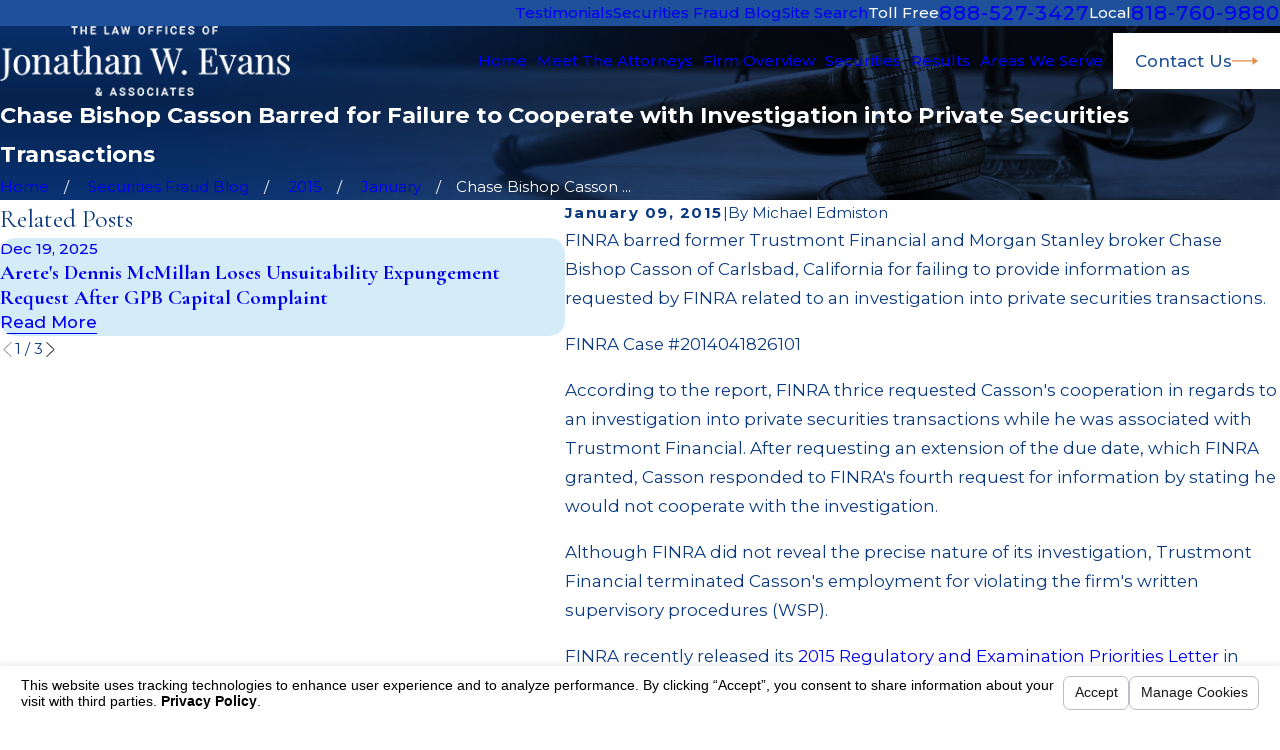

--- FILE ---
content_type: text/html; charset=utf-8
request_url: https://www.stocklaw.com/sa.svc
body_size: 166
content:
<html><head><title>Request Rejected</title></head><body>The requested URL was rejected. Please consult with your administrator.<br><br>Your support ID is: 15792152016791526140<br><br><a href='javascript:history.back();'>[Go Back]</a></body></html>

--- FILE ---
content_type: image/svg+xml; charset=utf-8
request_url: https://www.stocklaw.com/cms/svg/site/uhwd5h5fexq.24.2601151622119.svg
body_size: 15362
content:
<?xml version="1.0" encoding="UTF-8" standalone="no"?>
<svg xmlns="http://www.w3.org/2000/svg" viewBox="0 0 24 24">
<style>
	g path { stroke: none; }
	g.root { display: none; }
	g.root:target { display: inline; }
	g line { stroke: black; }
	g circle { stroke: black; }
	g polyline { stroke: black; }
</style>
<g class="root" id="arrow_down" data-name="arrow down">
	<path d="M13.006 18.316l10.823-10.823a1.217 1.217 0 0 0-1.668-1.668l-10.006 10.006l-10.006-10.006A1.234 1.234 5.402 0 0 0.399 5.642a1.201 1.201 0 0 0-0.117 1.668A0.384 0.384 5.402 0 0 0.399 7.476L11.289 18.316a1.234 1.234 0 0 0 1.668 0Z" />
</g>
<g class="root" id="arrow_left" data-name="arrow-left">
	<path d="M4.82 12.12c0 0.24 0.24 0.48 0.36 0.72L16.69 23.52c0.24 0.36 0.6 0.48 0.96 0.48 0.48 0 0.84-0.12 1.08-0.36 0.48-0.36 0.6-1.2 0.24-1.68 0-0.12-0.12-0.12-0.24-0.24L8.18 12L18.74 2.16c0.48-0.36 0.6-1.2 0.24-1.68 0-0.12-0.12-0.12-0.24-0.24-0.24-0.12-0.6-0.24-1.08-0.24-0.36 0-0.72 0.12-0.96 0.48L5.18 11.16c-0.24 0.24-0.36 0.6-0.36 0.96h0Z" />
</g>
<g class="root" id="arrow_right" data-name="arrow-right">
	<path id="np_arrow_2284437_000000" class="st0" d="M19.184 11.88c0-0.24-0.24-0.48-0.36-0.72L7.305 0.48C7.065 0.12 6.704 0 6.344 0C5.865 0 5.504 0.12 5.264 0.36c-0.48 0.36-0.6 1.2-0.24 1.68c0 0.12 0.12 0.12 0.24 0.24L15.824 12l-10.56 9.84c-0.48 0.36-0.6 1.2-0.24 1.68c0 0.12 0.12 0.12 0.24 0.24C5.504 23.88 5.865 24 6.344 24c0.36 0 0.72-0.12 0.96-0.48l11.52-10.68C19.064 12.6 19.184 12.24 19.184 11.88L19.184 11.88z" />
</g>
<g class="root" id="article" data-name="article">
	<path d="M20.672 3.124h2.562A0.766 0.766 0 0 1 24 3.888V21.202a2.202 2.202 0 0 1-2.198 2.198H3.012A3.019 3.019 0 0 1 0 20.388V1.347A0.749 0.749 0 0 1 0.746 0.6H19.927a0.746 0.746 0 0 1 0.746 0.746V3.124ZM19.92 22.332a2.185 2.185 0 0 1-0.316-1.13V1.667H1.067v18.72a1.951 1.951 0 0 0 1.944 1.944ZM22.933 4.191H20.672V21.202a1.13 1.13 0 1 0 2.261 0ZM2.861 3.184H10.547a0.72 0.72 0 0 1 0.72 0.72v4.26a0.72 0.72 0 0 1-0.72 0.72H2.861a0.72 0.72 0 0 1-0.72-0.72v-4.26A0.72 0.72 0 0 1 2.861 3.184ZM10.2 4.252H3.209V7.817H10.2Zm2.875 10.613h4.826a0.647 0.647 0 0 1 0.643 0.643v4.83A0.647 0.647 0 0 1 17.9 20.981H13.073a0.647 0.647 0 0 1-0.643-0.643v-4.83A0.647 0.647 0 0 1 13.073 14.866Zm4.404 1.068H13.5v3.983H17.478ZM18.414 3.719a0.535 0.535 0 0 1-0.533 0.534H14.825a0.534 0.534 0 0 1 0-1.068H17.88A0.535 0.535 0 0 1 18.414 3.719Zm0 4.632a0.535 0.535 0 0 1-0.533 0.534H12.725a0.534 0.534 0 0 1 0-1.068H17.88A0.535 0.535 0 0 1 18.414 8.35Zm0-2.316a0.535 0.535 0 0 1-0.533 0.534H12.725a0.534 0.534 0 0 1 0-1.068H17.88A0.535 0.535 0 0 1 18.414 6.035Zm0 4.702a0.535 0.535 0 0 1-0.533 0.534H2.678a0.534 0.534 0 0 1 0-1.068H17.88A0.535 0.535 0 0 1 18.414 10.737Zm0 2.363a0.535 0.535 0 0 1-0.533 0.534H2.678a0.534 0.534 0 0 1 0-1.068H17.88A0.534 0.534 0 0 1 18.414 13.099ZM11.045 15.461a0.535 0.535 0 0 1-0.533 0.534H2.677a0.534 0.534 0 0 1 0-1.068H10.512A0.535 0.535 0 0 1 11.045 15.461Zm0 2.407a0.535 0.535 0 0 1-0.533 0.534H2.677a0.534 0.534 0 0 1 0-1.068H10.512A0.535 0.535 0 0 1 11.045 17.871Zm-1.903 2.408a0.535 0.535 0 0 1-0.533 0.534H2.677a0.534 0.534 0 0 1 0-1.068h5.932A0.535 0.535 0 0 1 9.143 20.278Zm1.37-0.534a0.534 0.534 0 1 1-0.533 0.534A0.534 0.534 0 0 1 10.512 19.745Z" />
</g>
<g class="root" id="blog_menu" data-name="blog menu">
	<path d="M16.285 0.001a3.434 3.434 0 0 0-3.304 2.571H0V4.286H12.981a3.409 3.409 0 0 0 6.609 0H24V2.572H19.59A3.434 3.434-1.715 0 0 16.285 0.001Zm0 1.714a1.714 1.714 0 1 1-1.714 1.714A1.702 1.702-1.715 0 1 16.285 1.715ZM7.714 8.572a3.434 3.434 0 0 0-3.304 2.571H0v1.714H4.41a3.409 3.409 0 0 0 6.609 0H24V11.143H11.018A3.434 3.434-1.715 0 0 7.714 8.572Zm0 1.714a1.714 1.714 0 1 1-1.714 1.714A1.702 1.702-1.715 0 1 7.714 10.286Zm8.571 6.857a3.434 3.434 0 0 0-3.304 2.571H0v1.714H12.981a3.409 3.409 0 0 0 6.609 0H24V19.715H19.59A3.434 3.434-1.715 0 0 16.285 17.143Zm0 1.714a1.714 1.714 0 1 1-1.714 1.714A1.702 1.702-1.715 0 1 16.285 18.858Z" />
</g>
<g class="root" id="book" data-name="book">
	<path d="M23.727 19.367C23.553 19.489 23.333 19.521 23.131 19.457C23.098 19.445 19.753 18.36 16.935 18.36C15.831 18.36 14.972 18.524 14.377 18.847C14.12 19.184 13.438 19.831 12 19.831C10.562 19.831 9.88 19.183 9.622 18.847C9.028 18.524 8.169 18.36 7.065 18.36C4.246 18.36 0.902 19.445 0.869 19.457C0.667 19.521 0.445 19.489 0.273 19.367C0.101 19.245 0 19.048 0 18.839L0 16.789C0 16.741 0.005 16.693 0.015 16.647L2.482 5.751C2.532 5.529 2.696 5.349 2.914 5.276C5.119 4.541 7.179 4.169 9.037 4.169C10.555 4.169 11.55 4.425 12.001 4.575C12.451 4.425 13.445 4.169 14.963 4.169C16.821 4.169 18.881 4.541 21.087 5.276C21.305 5.349 21.469 5.529 21.519 5.751L23.985 16.647C23.995 16.693 24 16.741 24 16.789L24 18.839C24 19.049 23.899 19.245 23.727 19.367ZM11.339 5.735C10.917 5.621 10.146 5.469 9.037 5.469C7.421 5.469 5.623 5.779 3.688 6.393L1.587 15.679C3.693 14.855 8.072 13.524 11.339 15.105L11.339 5.735ZM20.311 6.393C18.377 5.78 16.579 5.469 14.962 5.469C13.854 5.469 13.084 5.621 12.66 5.735L12.66 15.105C15.928 13.525 20.307 14.855 22.412 15.68L20.311 6.393ZM22.679 17.204C21.201 16.557 15.563 14.35 12.407 16.781C12.168 16.965 11.832 16.965 11.593 16.781C8.437 14.35 2.798 16.557 1.32 17.204L1.32 17.965C2.558 17.621 4.911 17.06 7.065 17.06C8.493 17.06 9.627 17.313 10.436 17.811C10.537 17.873 10.619 17.959 10.673 18.063C10.674 18.063 10.979 18.53 12 18.53C13.021 18.53 13.326 18.063 13.337 18.043C13.393 17.94 13.463 17.873 13.564 17.811C14.373 17.313 15.507 17.06 16.935 17.06C19.089 17.06 21.442 17.621 22.679 17.965L22.679 17.204ZM14.034 11.919C13.905 11.583 14.076 11.207 14.417 11.08C16.823 10.181 19.836 11.377 19.962 11.427C20.299 11.564 20.46 11.943 20.322 12.275C20.217 12.527 19.971 12.679 19.711 12.679C19.627 12.679 19.543 12.664 19.461 12.631C19.435 12.62 16.801 11.579 14.886 12.296C14.544 12.423 14.164 12.255 14.034 11.919ZM19.25 8.909C19.167 8.909 19.083 8.893 19.001 8.861C18.974 8.851 16.34 7.809 14.425 8.526C14.083 8.653 13.703 8.485 13.573 8.149C13.444 7.813 13.615 7.438 13.957 7.31C16.364 6.411 19.375 7.607 19.502 7.657C19.839 7.794 19.999 8.173 19.861 8.505C19.757 8.757 19.511 8.909 19.25 8.909ZM4.539 12.631C4.457 12.665 4.373 12.68 4.289 12.68C4.029 12.68 3.783 12.528 3.678 12.277C3.539 11.944 3.701 11.565 4.037 11.429C4.165 11.378 7.177 10.182 9.583 11.081C9.925 11.208 10.095 11.584 9.967 11.919C9.837 12.255 9.457 12.424 9.115 12.296C7.19 11.577 4.566 12.621 4.539 12.631ZM9.574 8.527C7.659 7.809 5.025 8.851 4.999 8.861C4.917 8.894 4.833 8.909 4.749 8.909C4.489 8.909 4.243 8.757 4.139 8.506C4 8.174 4.161 7.795 4.497 7.659C4.625 7.608 7.637 6.412 10.043 7.311C10.384 7.439 10.555 7.815 10.426 8.15C10.297 8.485 9.915 8.654 9.574 8.527Z" />
</g>
<g class="root" id="books" data-name="books">
	<path class="cls-2" d="M14.528 0.006h-5.059c-0.815 0-1.479 0.664-1.479 1.479v21.034c0 0.815 0.664 1.479 1.479 1.479h5.059c0.815 0 1.479-0.664 1.479-1.479v-21.034c0-0.815-0.664-1.479-1.479-1.479ZM8.98 4.509h6.045v6.553h-6.045v-6.553ZM9.473 0.992h5.059c0.273 0 0.493 0.221 0.493 0.493v2.04h-6.045v-2.04c0-0.273 0.221-0.493 0.493-0.493ZM14.528 23.012h-5.059c-0.273 0-0.493-0.221-0.493-0.493v-10.467h6.045v10.467c0 0.273-0.221 0.493-0.493 0.493ZM12.824 19.555c0 0.454-0.371 0.826-0.826 0.826s-0.826-0.371-0.826-0.826 0.371-0.826 0.826-0.826 0.826 0.371 0.826 0.826ZM23.799 1.778v20.443c0 0.979-0.795 1.775-1.775 1.775h-4.599c-0.273 0-0.493-0.221-0.493-0.493s0.221-0.493 0.493-0.493h4.599c0.434 0 0.789-0.355 0.789-0.789v-10.175h-5.381c-0.273 0-0.493-0.221-0.493-0.493s0.221-0.493 0.493-0.493h5.381v-6.553h-5.381c-0.273 0-0.493-0.221-0.493-0.493s0.221-0.493 0.493-0.493h5.381v-1.746c0-0.434-0.355-0.789-0.789-0.789h-4.599c-0.273 0-0.493-0.221-0.493-0.493s0.221-0.493 0.493-0.493h4.599c0.979 0 1.775 0.795 1.775 1.775ZM19.655 20.38c-0.454 0-0.826-0.371-0.826-0.826s0.371-0.826 0.826-0.826 0.826 0.371 0.826 0.826-0.371 0.826-0.826 0.826ZM1.187 1.778v1.746h5.366c0.273 0 0.493 0.221 0.493 0.493s-0.221 0.493-0.493 0.493h-5.366v6.553h5.366c0.273 0 0.493 0.221 0.493 0.493s-0.221 0.493-0.493 0.493h-5.366v10.175c0 0.434 0.355 0.789 0.789 0.789h4.588c0.273 0 0.493 0.221 0.493 0.493s-0.221 0.493-0.493 0.493h-4.588c-0.979 0-1.775-0.795-1.775-1.775v-20.443c0-0.979 0.795-1.775 1.775-1.775h4.588c0.273 0 0.493 0.221 0.493 0.493s-0.221 0.493-0.493 0.493h-4.588c-0.434 0-0.789 0.355-0.789 0.789ZM4.346 18.73c0.457 0 0.826 0.371 0.826 0.826s-0.371 0.826-0.826 0.826-0.826-0.371-0.826-0.826 0.371-0.826 0.826-0.826Z" />
</g>
<g class="root" id="btn_arw" data-name="btn_arw">
	<path d="M19.018 8.363V11.214H0V12.422H19.018V15.636L24 11.898L19.018 8.363Z" />
</g>
<g class="root" id="close" data-name="close">
	<path d="M1.285 0.002A1.498 1.498 0.012 0 0 0.012 1.5a1.498 1.498 0 0 0 0.434 0.884L10.019 11.986L0.447 21.604a1.408 1.408 0 0 0 0 1.992a1.393 1.393 0 0 0 1.962 0L11.996 14.009l9.572 9.587a1.498 1.498 0 0 0 2.007 0a1.408 1.408 0 0 0 0-1.992L14.034 11.986l9.587-9.587A1.423 1.423 0.012 0 0 21.614 0.437L11.996 10.009L2.454 0.437A1.588 1.588 0.012 0 0 1.285 0.002Z" />
</g>
<g class="root" id="court" data-name="court">
	<path d="M23.598 21.344L22.678 21.344L22.678 20.238C22.678 20.016 22.531 19.868 22.309 19.868L21.278 19.868L21.278 18.762C21.278 18.541 21.131 18.394 20.91 18.394L20.837 18.394L20.837 9.358L20.91 9.358C21.131 9.358 21.278 9.21 21.278 8.989L21.278 7.882L22.309 7.882C22.531 7.882 22.678 7.735 22.678 7.514L22.678 6.038L23.598 6.038C23.783 6.038 23.93 5.929 23.967 5.745C24.003 5.56 23.93 5.413 23.745 5.339L12.145 0.028C12.035-0.009 11.925-0.009 11.851 0.028L0.252 5.339C0.104 5.413-0.006 5.597 0.031 5.745C0.068 5.929 0.215 6.076 0.399 6.076L1.32 6.076L1.32 7.55C1.32 7.772 1.467 7.92 1.688 7.92L2.719 7.92L2.719 9.026C2.719 9.247 2.866 9.395 3.088 9.395L3.161 9.395L3.161 18.43L3.088 18.43C2.866 18.43 2.719 18.578 2.719 18.8L2.719 19.906L1.688 19.906C1.467 19.906 1.32 20.053 1.32 20.274L1.32 21.381L0.399 21.381C0.178 21.381 0.031 21.528 0.031 21.75L0.031 23.63C0.031 23.852 0.178 24 0.399 24L23.598 24C23.819 24 23.967 23.852 23.967 23.63L23.967 21.75C23.967 21.492 23.819 21.344 23.598 21.344ZM16.454 19.868L16.454 18.762C16.454 18.541 16.307 18.394 16.086 18.394L16.013 18.394L16.013 9.358L16.086 9.358C16.307 9.358 16.454 9.21 16.454 8.989L16.454 7.882L17.227 7.882L17.227 8.989C17.227 9.21 17.375 9.358 17.596 9.358L17.669 9.358L17.669 18.394L17.596 18.394C17.375 18.394 17.227 18.541 17.227 18.762L17.227 19.868L16.454 19.868ZM11.593 19.868L11.593 18.762C11.593 18.541 11.446 18.394 11.225 18.394L11.151 18.394L11.151 9.358L11.225 9.358C11.446 9.358 11.593 9.21 11.593 8.989L11.593 7.882L12.367 7.882L12.367 8.989C12.367 9.21 12.514 9.358 12.735 9.358L12.809 9.358L12.809 18.394L12.735 18.394C12.514 18.394 12.367 18.541 12.367 18.762L12.367 19.868L11.593 19.868ZM6.769 19.868L6.769 18.762C6.769 18.541 6.622 18.394 6.401 18.394L6.327 18.394L6.327 9.358L6.401 9.358C6.622 9.358 6.769 9.21 6.769 8.989L6.769 7.882L7.542 7.882L7.542 8.989C7.542 9.21 7.69 9.358 7.911 9.358L7.985 9.358L7.985 18.394L7.911 18.394C7.69 18.394 7.542 18.541 7.542 18.762L7.542 19.868L6.769 19.868ZM10.452 18.394L8.757 18.394L8.757 9.358L10.452 9.358L10.452 18.394ZM10.857 7.92L10.857 8.657L10.783 8.657L8.353 8.657L8.279 8.657L8.279 7.92L10.857 7.92ZM8.279 19.131L8.353 19.131L10.783 19.131L10.857 19.131L10.857 19.868L8.279 19.868L8.279 19.131ZM15.276 18.394L13.581 18.394L13.581 9.358L15.276 9.358L15.276 18.394ZM15.717 7.92L15.717 8.657L15.644 8.657L13.213 8.657L13.14 8.657L13.14 7.92L15.717 7.92ZM13.14 19.131L13.213 19.131L15.644 19.131L15.717 19.131L15.717 19.868L13.14 19.868L13.14 19.131ZM17.964 19.131L18.037 19.131L20.468 19.131L20.542 19.131L20.542 19.868L17.964 19.868L17.964 19.131ZM20.1 18.394L18.406 18.394L18.406 9.358L20.1 9.358L20.1 18.394ZM20.542 8.62L20.468 8.62L18.037 8.62L17.964 8.62L17.964 7.882L20.542 7.882L20.542 8.62ZM11.998 0.766L21.905 5.339L2.093 5.339L11.998 0.766ZM2.056 6.076L21.941 6.076L21.941 7.182C21.241 7.182 8.021 7.145 7.837 7.182C7.8 7.182 6.217 7.182 2.056 7.182L2.056 6.076ZM6.033 7.92L6.033 8.657L5.96 8.657L3.53 8.657L3.456 8.657L3.456 7.92L6.033 7.92ZM3.898 9.358L5.592 9.358L5.592 18.394L3.898 18.394L3.898 9.358ZM3.456 19.131L3.53 19.131L5.96 19.131L6.033 19.131L6.033 19.868L3.456 19.868L3.456 19.131ZM2.056 20.606C7.469 20.606 1.578 20.606 21.941 20.606L21.941 21.344L2.056 21.344L2.056 20.606ZM23.23 23.225L0.768 23.225L0.768 22.082L1.688 22.082L22.309 22.082L23.23 22.082L23.23 23.225Z" />
</g>
<g class="root" id="decisive" data-name="decisive">
	<path class="cls-1" d="M21.598 7.696c1.318-0.239 1.739-1.3 1.765-1.362 0.134-0.355-0.086-0.592-0.266-0.667-0.25-0.099-0.537 0.024-0.642 0.27-0.011 0.024-0.016 0.046-0.024 0.068-0.076 0.178-0.625 1.226-2.684 0.493l-0.384-0.129c-0.908-0.371-1.805-0.651-2.739-0.858-0.072-0.658-0.629-1.171-1.313-1.171h-0.195c-0.195 0-0.375 0.042-0.542 0.118-0.234-0.371-0.647-0.625-1.125-0.625h-0.195c-0.2 0-0.388 0.046-0.555 0.125-0.237-0.358-0.645-0.595-1.108-0.595h-0.195c-0.553 0-1.029 0.339-1.226 0.818-0.138-0.05-0.283-0.079-0.437-0.079h-0.195c-0.73 0-1.326 0.589-1.326 1.313v1.371c-0.717 0.072-1.129 0.539-1.173 0.595-0.042 0.053-0.076 0.116-0.092 0.182-0.445 1.608 0.037 2.921 0.112 3.111 0.197 0.576 1.388 2.094 1.76 2.565 0.187 0.221 0.257 0.441 0.274 0.51v6.396c0 0.274 0.221 0.493 0.493 0.493s0.493-0.221 0.493-0.493v-6.449c0-0.024 0-0.05-0.007-0.072-0.007-0.053-0.092-0.542-0.493-1.013-0.7-0.879-1.506-1.989-1.589-2.252-0.003-0.013-0.011-0.029-0.016-0.046-0.003-0.011-0.428-1.059-0.112-2.365 0.092-0.076 0.276-0.191 0.533-0.191h3.305c-0.089 0.349-0.303 0.75-0.805 0.75h-1.8c-0.274 0-0.493 0.221-0.493 0.493s0.221 0.493 0.493 0.493h0.691s0.02 0 0.029 0c1.384 0 1.871 1.302 1.894 1.366 0.072 0.204 0.263 0.329 0.467 0.329 0.053 0 0.108-0.011 0.16-0.026 0.257-0.089 0.395-0.368 0.305-0.629-0.016-0.05-0.257-0.713-0.858-1.27 0.428-0.253 0.684-0.681 0.826-1.112 0.191 0.105 0.408 0.171 0.642 0.171h0.195c0.316 0 0.605-0.116 0.831-0.3 0.226 0.184 0.516 0.3 0.831 0.3h0.195c0.116 0 0.224-0.02 0.329-0.046-0.037 2.019-0.184 3.344-0.447 4.032-0.25 0.658-0.684 0.918-0.697 0.924-0.158 0.086-0.257 0.253-0.257 0.432v6.475c0 0.274 0.221 0.493 0.493 0.493s0.493-0.221 0.493-0.493v-6.223c0.257-0.208 0.638-0.605 0.888-1.26 0.355-0.934 0.52-2.681 0.52-5.489 0-0.026-0.003-0.053-0.007-0.079 0-0.026 0.011-0.053 0.011-0.082v-0.489c0.8 0.187 1.576 0.437 2.381 0.766l0.408 0.138c0.25 0.089 0.48 0.151 0.7 0.2-0.766 1.292-2.447 4.236-2.447 5.216 0 1.352 1.392 2.41 3.164 2.41s3.164-1.059 3.164-2.41c0-0.963-1.629-3.831-2.41-5.154ZM9.543 5.093h0.195c0.184 0 0.339 0.147 0.339 0.326v1.358h-0.871v-1.358c0-0.182 0.151-0.326 0.339-0.326ZM11.063 6.777v-2.098c0-0.182 0.151-0.326 0.339-0.326h0.195c0.184 0 0.339 0.147 0.339 0.326v2.098h-0.871ZM13.452 7.347h-0.195c-0.184 0-0.339-0.147-0.339-0.326v-1.871c0-0.182 0.151-0.326 0.339-0.326h0.195c0.184 0 0.339 0.147 0.339 0.326v1.871c0 0.178-0.155 0.326-0.339 0.326ZM15.309 7.347h-0.195c-0.184 0-0.339-0.147-0.339-0.326v-1.366c0-0.182 0.151-0.326 0.339-0.326h0.195c0.184 0 0.339 0.147 0.339 0.326v1.366c0 0.178-0.155 0.326-0.339 0.326ZM22.719 11.912h-3.749c0.392-0.901 1.116-2.252 1.875-3.552 0.763 1.296 1.484 2.648 1.875 3.552ZM20.841 14.277c-1.158 0-2.134-0.625-2.173-1.379h4.348c-0.039 0.753-1.02 1.379-2.173 1.379ZM4.574 7.435l0.447-0.151c0.71-0.289 1.405-0.52 2.125-0.704 0.263-0.066 0.424-0.335 0.358-0.599-0.066-0.263-0.332-0.424-0.599-0.358-0.766 0.195-1.502 0.437-2.226 0.737l-0.424 0.142c-2.052 0.73-2.598-0.318-2.675-0.497-0.007-0.024-0.013-0.046-0.024-0.068-0.105-0.247-0.392-0.371-0.642-0.27-0.182 0.072-0.401 0.313-0.266 0.667 0.024 0.063 0.447 1.121 1.763 1.362-0.783 1.322-2.41 4.19-2.41 5.154 0 1.352 1.392 2.41 3.164 2.41s3.164-1.059 3.164-2.41c0-0.98-1.681-3.923-2.447-5.216 0.221-0.05 0.447-0.112 0.695-0.197ZM3.164 14.277c-1.158 0-2.134-0.625-2.173-1.379h4.348c-0.039 0.753-1.02 1.379-2.173 1.379ZM1.288 11.912c0.392-0.901 1.116-2.252 1.875-3.552 0.763 1.296 1.484 2.648 1.875 3.552h-3.749Z" />
</g>
<g class="root" id="flair" data-name="flair">
	<rect x="0" y="11.28" width="24" height="0.48" />
	<rect x="1.2" y="9.59999999999999" width="0.48" height="4.8" />
</g>
<g class="root" id="handshake" data-name="handshake">
	<path d="M23.945 10.74L20.181 4.729C20.129 4.65 20.051 4.597 19.972 4.571C19.894 4.544 19.789 4.571 19.711 4.623L17.071 6.337C16.913 6.443 16.861 6.653 16.966 6.811L17.227 7.233L16.626 7.471C16.574 7.497 16.495 7.497 16.417 7.497L14.744 7.128C13.777 6.917 12.809 6.917 11.842 7.101L10.247 7.391C9.803 7.471 9.411 7.681 9.097 7.971L9.097 7.971L7.607 7.735C7.581 7.735 7.529 7.708 7.503 7.708L6.771 7.339L6.98 6.996C7.032 6.917 7.032 6.838 7.032 6.733C7.006 6.653 6.953 6.574 6.875 6.521L4.261 4.861C4.104 4.755 3.895 4.808 3.791 4.966L0.052 10.951C0 11.03 0 11.109 0 11.215C0.026 11.293 0.079 11.373 0.157 11.425L2.771 13.086C2.823 13.113 2.902 13.139 2.954 13.139C3.059 13.139 3.189 13.086 3.241 12.981L3.451 12.638L4.758 14.352L4.313 14.985C3.947 15.539 4.052 16.277 4.601 16.672L4.627 16.698C4.836 16.857 5.071 16.935 5.333 16.935L5.359 16.935C5.333 17.331 5.516 17.753 5.882 17.99C6.091 18.149 6.326 18.227 6.587 18.227C6.666 18.227 6.745 18.227 6.797 18.201C6.875 18.175 6.953 18.149 7.032 18.122C7.137 18.412 7.319 18.675 7.607 18.807C7.79 18.913 7.999 18.966 8.182 18.966C8.391 18.966 8.575 18.913 8.757 18.807C8.862 19.045 9.071 19.256 9.333 19.361C9.463 19.414 9.62 19.44 9.751 19.44C10.091 19.44 10.431 19.282 10.639 18.992L12.574 19.282C12.705 19.309 12.835 19.309 12.94 19.309C13.593 19.309 14.221 19.045 14.665 18.57C14.718 18.57 14.77 18.57 14.822 18.57C15.267 18.57 15.711 18.333 15.973 17.937C16.129 17.727 16.208 17.463 16.181 17.199C16.208 17.199 16.234 17.199 16.26 17.199C16.731 17.199 17.201 16.962 17.463 16.54C17.593 16.355 17.645 16.145 17.645 15.933C17.698 15.933 17.75 15.933 17.776 15.933C18.221 15.933 18.639 15.723 18.9 15.327C19.109 15.037 19.162 14.668 19.083 14.299C19.083 14.247 19.057 14.194 19.031 14.141L20.599 12.638L20.678 12.743C20.73 12.823 20.809 12.875 20.887 12.902C20.913 12.902 20.939 12.902 20.965 12.902C21.018 12.902 21.096 12.875 21.149 12.849L23.841 11.215C23.998 11.109 24.05 10.898 23.945 10.74ZM2.849 12.322L0.811 11.03L4.209 5.599L6.248 6.891L2.849 12.322ZM5.019 16.118L5.019 16.118C4.758 15.933 4.705 15.591 4.862 15.354L5.621 14.273C5.725 14.115 5.882 14.035 6.039 14.035C6.143 14.035 6.248 14.062 6.326 14.115C6.457 14.194 6.535 14.325 6.561 14.457C6.587 14.589 6.561 14.721 6.509 14.826L5.725 15.987C5.647 16.092 5.542 16.145 5.411 16.171C5.281 16.25 5.15 16.224 5.019 16.118ZM6.692 17.516C6.561 17.542 6.405 17.516 6.274 17.437C6.039 17.279 5.96 16.935 6.143 16.672L6.3 16.435C6.3 16.409 6.326 16.409 6.326 16.382C6.561 16.039 6.823 15.644 7.058 15.301C7.058 15.301 7.058 15.275 7.085 15.275L7.712 14.352C7.816 14.194 7.999 14.115 8.156 14.115C8.261 14.115 8.365 14.141 8.444 14.194C8.575 14.273 8.653 14.405 8.679 14.537C8.705 14.695 8.679 14.826 8.601 14.958L8.391 15.275C8.391 15.275 8.391 15.275 8.365 15.301L7.189 17.015C7.163 17.041 7.163 17.094 7.137 17.12L7.032 17.279C6.953 17.41 6.823 17.489 6.692 17.516ZM7.947 18.201C7.816 18.122 7.712 17.99 7.685 17.859C7.659 17.753 7.659 17.621 7.712 17.516L8.967 15.67C9.045 15.565 9.176 15.485 9.333 15.459C9.359 15.459 9.385 15.459 9.411 15.459C9.541 15.459 9.646 15.512 9.751 15.591C9.96 15.775 10.012 16.092 9.855 16.329L9.489 16.857L9.463 16.883L8.862 17.674C8.836 17.7 8.836 17.727 8.81 17.753L8.627 18.017C8.496 18.254 8.182 18.333 7.947 18.201ZM10.117 18.57C10.012 18.729 9.777 18.807 9.594 18.729C9.463 18.675 9.385 18.57 9.359 18.465C9.333 18.359 9.333 18.28 9.359 18.175L10.012 17.225C10.091 17.147 10.169 17.094 10.273 17.067C10.3 17.067 10.326 17.067 10.326 17.067C10.431 17.067 10.509 17.094 10.587 17.173L10.587 17.173C10.744 17.305 10.797 17.568 10.666 17.753L10.117 18.57L10.117 18.57ZM18.377 15.011C18.195 15.301 17.803 15.407 17.489 15.222L17.149 15.011L17.149 15.011L16.835 14.826L16.835 14.826L14.169 13.218C14.012 13.113 13.803 13.165 13.698 13.324C13.593 13.482 13.646 13.693 13.803 13.798L16.469 15.407L16.469 15.407L16.626 15.512L16.783 15.617C16.887 15.67 16.966 15.775 16.992 15.907C17.018 16.013 16.992 16.145 16.94 16.25C16.731 16.593 16.286 16.698 15.946 16.514L13.332 15.09C13.175 15.011 12.966 15.064 12.861 15.222C12.783 15.38 12.835 15.591 12.992 15.697L14.875 16.725L15.345 17.015C15.449 17.067 15.502 17.173 15.528 17.279C15.554 17.384 15.528 17.516 15.449 17.621C15.267 17.937 14.875 18.043 14.561 17.859L12.522 16.777C12.365 16.698 12.156 16.751 12.077 16.935C11.999 17.094 12.051 17.305 12.234 17.384L13.986 18.28C13.62 18.544 13.149 18.649 12.705 18.57L11.11 18.333L11.267 18.095C11.607 17.621 11.502 16.962 11.058 16.593L11.058 16.593C10.901 16.461 10.718 16.409 10.535 16.355C10.692 15.881 10.561 15.327 10.143 14.985C9.934 14.8 9.646 14.721 9.359 14.721C9.359 14.589 9.359 14.483 9.359 14.352C9.307 14.035 9.097 13.745 8.836 13.561C8.287 13.192 7.529 13.35 7.163 13.904L7.137 13.956C7.032 13.772 6.901 13.64 6.719 13.508C6.222 13.192 5.594 13.297 5.202 13.719L3.843 12.005L6.405 7.893L7.189 8.288C7.293 8.341 7.398 8.367 7.503 8.393L8.601 8.578L7.529 10.001C7.372 10.213 7.293 10.503 7.319 10.766C7.346 11.03 7.503 11.293 7.712 11.452C8.025 11.689 8.444 11.715 8.81 11.531L11.685 10.028C11.79 9.975 11.921 9.975 12.025 10.055L18.195 14.088C18.351 14.194 18.456 14.325 18.482 14.51C18.508 14.668 18.482 14.853 18.377 15.011ZM18.691 13.613C18.639 13.587 18.613 13.535 18.561 13.508L12.391 9.475C12.077 9.263 11.685 9.263 11.371 9.421L8.496 10.925C8.391 10.977 8.235 10.977 8.13 10.898C8.051 10.845 7.999 10.766 7.999 10.661C7.999 10.582 7.999 10.476 8.078 10.397L9.437 8.631C9.673 8.314 10.012 8.103 10.404 8.024L11.999 7.735C12.888 7.576 13.777 7.576 14.639 7.761L16.312 8.129C16.521 8.183 16.705 8.156 16.913 8.077L17.619 7.787L20.312 12.085L18.691 13.613ZM21.123 12.163L17.724 6.733L19.789 5.388L23.187 10.819L21.123 12.163Z" />
</g>
<g class="root" id="menu" data-name="menu">
	<path d="M0 2.634v2.927H24v-2.927Zm0 7.902v2.927H24V10.537Zm0 7.902v2.927H24v-2.927Z" />
</g>
<g class="root" id="personalized" data-name="personalized">
	<path class="cls-3" d="M14.631 23.356c0.026 0.27-0.171 0.513-0.441 0.539-0.704 0.068-1.44 0.105-2.186 0.105-4.192 0-8.669-1.138-8.669-4.327 0-1.959 1.808-3.382 5.092-4.008 0.27-0.05 0.526 0.125 0.576 0.392 0.05 0.266-0.125 0.526-0.392 0.576-1.602 0.302-4.29 1.102-4.29 3.038 0 2.466 4.14 3.34 7.683 3.34 0.713 0 1.414-0.033 2.088-0.103 0.274-0.024 0.513 0.171 0.539 0.444ZM16.827 22.389c-0.358 0.112-0.752 0.21-1.168 0.292-0.266 0.053-0.441 0.313-0.388 0.579 0.046 0.234 0.252 0.397 0.484 0.397 0.033 0 0.066 0 0.099-0.011 0.447-0.089 0.875-0.197 1.265-0.318 0.26-0.082 0.405-0.358 0.326-0.618-0.082-0.26-0.355-0.405-0.618-0.326ZM15.572 15.696c-0.266-0.055-0.526 0.121-0.579 0.388-0.053 0.266 0.118 0.526 0.388 0.579 1.295 0.26 4.303 1.072 4.303 3.012 0 0.888-0.5 1.594-1.528 2.163-0.239 0.132-0.326 0.431-0.195 0.671 0.089 0.164 0.26 0.252 0.431 0.252 0.082 0 0.16-0.02 0.237-0.063 1.331-0.736 2.036-1.782 2.036-3.025 0-1.909-1.812-3.321-5.096-3.978ZM15.552 17.625c-0.263-0.068-0.533 0.092-0.602 0.355s0.092 0.533 0.355 0.602c1.328 0.342 1.821 0.8 1.821 1.006 0 0.487-1.946 1.381-5.126 1.381s-5.126-0.894-5.126-1.381c0-0.204 0.484-0.658 1.778-0.997 0.263-0.068 0.421-0.339 0.352-0.602-0.068-0.263-0.339-0.421-0.602-0.352-1.62 0.423-2.514 1.118-2.514 1.949 0 1.552 3.075 2.367 6.112 2.367s6.112-0.813 6.112-2.367c0-0.842-0.91-1.539-2.562-1.962ZM9.851 2.154c0-1.186 0.967-2.154 2.154-2.154s2.154 0.967 2.154 2.154-0.967 2.154-2.154 2.154-2.154-0.967-2.154-2.154ZM10.837 2.154c0 0.644 0.523 1.168 1.168 1.168s1.168-0.523 1.168-1.168-0.523-1.168-1.168-1.168-1.168 0.523-1.168 1.168ZM9.575 13.154l0.147 6.073c0.007 0.27 0.226 0.48 0.493 0.48h0.013c0.274-0.007 0.487-0.234 0.48-0.506l-0.155-6.391c-0.007-0.204-0.134-0.384-0.326-0.454-0.471-0.171-0.96-0.537-0.931-0.835l0.489-4.863c0.037-0.381 0.395-0.704 0.776-0.704h2.88c0.381 0 0.739 0.322 0.776 0.704l0.489 4.863c0.029 0.3-0.46 0.664-0.931 0.835-0.191 0.068-0.322 0.25-0.326 0.454l-0.155 6.391c-0.007 0.274 0.208 0.5 0.48 0.506 0.279 0 0.5-0.208 0.506-0.48l0.147-6.073c0.686-0.329 1.339-0.931 1.26-1.725l-0.489-4.863c-0.089-0.878-0.878-1.591-1.76-1.591h-2.88c-0.881 0-1.67 0.713-1.76 1.591l-0.489 4.863c-0.082 0.8 0.572 1.397 1.26 1.729Z" />
</g>
<g class="root" id="phone" data-name="phone">
	<path d="M6.407 0.948L8.464 5.07a1.715 1.715 0 0 1-0.322 1.98c-0.56 0.56-1.208 1.208-1.664 1.673a1.709 1.709 0 0 0-0.295 2.01l0.013 0.023a20.558 20.558 0 0 0 3.12 3.952a20.6 20.6 0 0 0 3.926 3.108l0.026 0.016a1.713 1.713 0 0 0 2.014-0.304l1.667-1.667a1.715 1.715 0 0 1 1.98-0.322l4.121 2.06a1.715 1.715 0 0 1 0.948 1.533V22.282A1.712 1.712-7.494 0 1 21.83 23.938a32.41 32.41 0 0 1-13.996-7.764A32.422 32.422-7.494 0 1 0.065 2.173A1.712 1.712-7.494 0 1 1.722 0h3.152a1.715 1.715 0 0 1 1.533 0.948Z" />
</g>
<g class="root" id="play" data-name="play">
	<path d="M2.4 24V0L21.6 12L2.4 24Z" />
</g>
<g class="root" id="quote" data-name="quote">
	<path d="M14.526 6.115C14.5 4.868 15.003 3.673 15.908 2.828C16.834 1.944 18.062 1.467 19.336 1.502C20.605 1.492 21.813 2.045 22.64 3.024C23.554 4.06 24.042 5.416 23.997 6.802C23.967 8.084 23.709 9.35 23.222 10.532C22.669 11.943 21.992 13.31 21.206 14.601C20.35 16.018 19.42 17.385 18.415 18.696C17.381 20.053 16.327 21.319 15.256 22.5L13.948 21.37C15.337 19.772 16.55 18.028 17.565 16.169C18.47 14.546 19.072 12.762 19.336 10.918C18.073 10.848 16.869 10.335 15.934 9.471C14.998 8.617 14.481 7.386 14.526 6.11V6.115ZM0.632 6.115C0.602 4.874 1.1 3.677 1.99 2.828C2.906 1.944 4.129 1.467 5.392 1.502C6.661 1.492 7.87 2.045 8.696 3.024C9.61 4.06 10.098 5.416 10.054 6.802C10.024 8.084 9.765 9.35 9.278 10.532C8.726 11.943 8.049 13.31 7.263 14.601C6.407 16.018 5.477 17.385 4.472 18.696C3.437 20.053 2.383 21.319 1.313 22.5L0 21.37C1.388 19.766 2.612 18.023 3.641 16.169C4.562 14.551 5.158 12.767 5.392 10.918C4.144 10.837 2.96 10.33 2.039 9.471C1.104 8.612 0.587 7.386 0.632 6.11V6.115Z" />
</g>
<g class="root" id="results" data-name="results">
	<path d="M23.407 23.6C23.113 23.6 22.875 23.361 22.875 23.067L22.875 22.274L20.916 22.274L20.916 23.467C20.916 23.761 20.678 24 20.384 24C20.091 24 19.852 23.761 19.852 23.467L19.852 22.274L17.895 22.274L17.895 23.067C17.895 23.361 17.656 23.6 17.363 23.6C17.069 23.6 16.831 23.361 16.831 23.067L16.831 22.274L14.872 22.274L14.872 23.067C14.872 23.361 14.634 23.6 14.34 23.6C14.047 23.6 13.808 23.361 13.808 23.067L13.808 22.274L11.85 22.274L11.85 23.467C11.85 23.761 11.612 24 11.318 24C11.025 24 10.786 23.761 10.786 23.467L10.786 22.274L8.828 22.274L8.828 23.067C8.828 23.361 8.59 23.6 8.296 23.6C8.003 23.6 7.764 23.361 7.764 23.067L7.764 22.274L5.806 22.274L5.806 23.067C5.806 23.361 5.568 23.6 5.274 23.6C4.981 23.6 4.742 23.361 4.742 23.067L4.742 22.274L2.784 22.274L2.784 23.467C2.784 23.761 2.545 24 2.252 24C1.959 24 1.72 23.761 1.72 23.467L1.72 22.273L0.53 22.273C0.237 22.273-0.002 22.035-0.002 21.74C-0.002 21.445 0.237 21.207 0.53 21.207L1.72 21.207L1.72 19.244L0.863 19.244C0.569 19.244 0.331 19.005 0.331 18.711C0.331 18.416 0.569 18.177 0.863 18.177L1.72 18.177L1.72 16.214L0.863 16.214C0.569 16.214 0.331 15.975 0.331 15.681C0.331 15.387 0.569 15.147 0.863 15.147L1.72 15.147L1.72 13.185L0.53 13.185C0.237 13.185-0.002 12.946-0.002 12.651C-0.002 12.357 0.237 12.118 0.53 12.118L1.72 12.118L1.72 10.155L0.863 10.155C0.569 10.155 0.331 9.916 0.331 9.622C0.331 9.327 0.569 9.089 0.863 9.089L1.72 9.089L1.72 7.125L0.863 7.125C0.569 7.125 0.331 6.887 0.331 6.592C0.331 6.298 0.569 6.059 0.863 6.059L1.72 6.059L1.72 4.096L0.53 4.096C0.237 4.096-0.002 3.857-0.002 3.563C-0.002 3.269 0.237 3.029 0.53 3.029L1.72 3.029L1.72 1.067L0.863 1.067C0.569 1.067 0.331 0.828 0.331 0.533C0.331 0.239 0.569 0 0.863 0L2.252 0C2.546 0 2.784 0.239 2.784 0.533C2.784 0.535 2.784 0.535 2.784 0.536L2.784 6.589C2.784 6.591 2.784 6.591 2.784 6.592C2.784 6.593 2.784 6.594 2.784 6.595L2.784 9.619C2.784 9.621 2.784 9.621 2.784 9.622C2.784 9.623 2.784 9.624 2.784 9.625L2.784 15.679C2.784 15.679 2.784 15.68 2.784 15.681C2.784 15.682 2.784 15.683 2.784 15.684L2.784 18.708C2.784 18.709 2.784 18.709 2.784 18.711C2.784 18.712 2.784 18.713 2.784 18.713L2.784 21.207L23.407 21.207C23.701 21.207 23.939 21.446 23.939 21.741L23.939 23.067C23.939 23.361 23.701 23.6 23.407 23.6ZM23.407 20.207L15.959 20.207C15.665 20.207 15.427 19.968 15.427 19.674C15.427 19.379 15.665 19.141 15.959 19.141L23.407 19.141C23.701 19.141 23.939 19.379 23.939 19.674C23.939 19.968 23.701 20.207 23.407 20.207ZM23.407 6.721C23.281 6.721 23.155 6.676 23.053 6.585L20.881 4.645L20.445 5.752C20.337 6.026 20.029 6.161 19.755 6.052C19.482 5.944 19.348 5.634 19.455 5.36L20.171 3.543C20.235 3.381 20.373 3.26 20.543 3.22C20.712 3.179 20.89 3.225 21.02 3.341L23.761 5.789C23.98 5.985 23.999 6.322 23.804 6.542C23.699 6.66 23.553 6.721 23.407 6.721ZM19.653 6.312C19.926 6.421 20.06 6.731 19.952 7.004L19.377 8.466C19.32 8.609 19.205 8.721 19.061 8.773C18.916 8.823 18.756 8.811 18.623 8.736L15.799 7.157L14.249 10.576C14.127 10.843 13.815 10.961 13.547 10.842L11.207 9.795L9.396 12.312C9.262 12.498 9.025 12.576 8.807 12.509L7.136 11.992L6.93 12.394C6.836 12.578 6.649 12.683 6.456 12.683C6.375 12.683 6.291 12.664 6.213 12.625C5.953 12.49 5.849 12.168 5.983 11.906L6.393 11.107C6.511 10.876 6.777 10.764 7.024 10.841L8.757 11.377L10.598 8.819C10.745 8.613 11.017 8.541 11.247 8.643L13.499 9.652L15.069 6.189C15.131 6.053 15.247 5.95 15.387 5.903C15.529 5.857 15.683 5.872 15.813 5.944L18.61 7.508L18.963 6.613C19.071 6.339 19.379 6.205 19.653 6.312ZM6.253 13.717L4.845 16.463L4.845 19.141L14.407 19.141C14.701 19.141 14.939 19.379 14.939 19.674C14.939 19.968 14.701 20.207 14.407 20.207L4.313 20.207C4.02 20.207 3.781 19.968 3.781 19.674L3.782 19.674L3.782 6.844C3.782 6.55 4.02 6.311 4.314 6.311C4.607 6.311 4.846 6.55 4.846 6.844L4.846 14.128L5.306 13.229C5.441 12.968 5.761 12.864 6.023 12.999C6.284 13.133 6.387 13.455 6.253 13.717ZM4.313 5.867C4.02 5.867 3.781 5.627 3.781 5.333L3.781 4.444C3.781 4.15 4.02 3.911 4.313 3.911C4.607 3.911 4.845 4.15 4.845 4.444L4.845 5.333C4.845 5.627 4.607 5.867 4.313 5.867ZM4.313 3.555C4.02 3.555 3.781 3.317 3.781 3.022L3.781 0.533C3.781 0.239 4.02 0 4.313 0C4.607 0 4.845 0.239 4.845 0.533L4.845 3.022C4.845 3.317 4.607 3.555 4.313 3.555Z" />
</g>
<g class="root" id="scroll_left" data-name="scroll-left">
	<path d="M17.871 24L18.72 23.096L7.037 12L18.72 0.904L17.871 0L5.28 12L17.871 24Z" />
</g>
<g class="root" id="scroll_right" data-name="scroll-right">
	<path d="M6.129 24L5.28 23.096L16.963 12L5.28 0.904L6.129 0L18.72 12L6.129 24Z" />
</g>
<g class="root" id="search" data-name="search">
	<path d="M2.771 8.945a6.153 6.153 0 1 1 1.802 4.376A5.954 5.954-858.836 0 1 2.771 8.945Zm13.317 6.177l-0.384-0.384a8.546 8.546 0 0 0 2.124-5.792a8.69 8.69 0 0 0-2.574-6.338a8.524 8.524 0 0 0-6.306-2.606a8.9 8.9 0 0 0-8.947 8.945a8.521 8.521 0 0 0 2.607 6.306a8.681 8.681 0 0 0 6.338 2.574a8.546 8.546 0 0 0 5.792-2.123l0.384 0.384v1.094l6.818 6.818l2.06-2.06l-6.818-6.818Z" />
</g>
<g class="root" id="side_nav_arrow" data-name="side-nav-arrow">
	<path d="M19.018 8.363V11.214H0V12.422H19.018V15.636L24 11.898L19.018 8.363Z" />
</g>
<g class="root" id="star" data-name="star">
	<polygon points="12 18.1 19.4 23.5 16.6 14.7 24 9.5 15 9.5 12 0.5 9 9.5 0 9.5 7.4 14.7 4.6 23.5" xmlns="http://www.w3.org/2000/svg" />
</g>
<g class="root" id="video" data-name="video">
	<path class="cls-1" d="M20.856 9.691H5.974L19.346 3.161c0.243-0.118 0.345-0.414 0.226-0.66l-0.471-0.963c-0.664-1.357-2.308-1.923-3.666-1.26l-0.776 0.379s0 0-0.003 0l-2.722 1.328s0 0-0.003 0l-2.725 1.331s0 0 0 0l-2.725 1.331s0 0 0 0l-2.291 1.118C2.831 6.435 2.266 8.083 2.926 9.441l0.421 0.857v10.96c0 1.512 1.23 2.742 2.742 2.742h12.519c1.512 0 2.742-1.23 2.742-2.742V10.183c0-0.274-0.221-0.493-0.493-0.493ZM20.363 13.007h-1.891l0.957-2.33h0.934v2.33ZM15.438 13.007l0.957-2.33h1.97l-0.957 2.33h-1.97ZM12.405 13.007l0.957-2.33h1.97l-0.957 2.33h-1.97ZM9.367 13.007l0.957-2.33h1.97l-0.957 2.33h-1.97ZM6.332 13.007l0.957-2.33h1.97l-0.957 2.33h-1.97ZM4.333 13.007v-2.33h1.891l-0.957 2.33h-0.934ZM6.608 5.689l1.883 1.677l-1.773 0.865l-1.896-1.667l1.786-0.871ZM9.337 4.357l1.883 1.677l-1.769 0.865l-1.883-1.673l1.769-0.865ZM12.065 3.026l1.883 1.673l-1.769 0.865l-1.883-1.673l1.769-0.865ZM14.79 1.696l1.883 1.673l-1.769 0.865l-1.883-1.673l1.769-0.865ZM18.217 1.972l0.252 0.519l-0.839 0.41l-1.883-1.673l0.121-0.059c0.868-0.423 1.92-0.063 2.347 0.805ZM4.011 7.162l1.749 1.536l-1.694 0.828l-0.252-0.519c-0.302-0.621-0.2-1.331 0.197-1.844ZM20.363 21.259c0 0.967-0.786 1.756-1.756 1.756H6.089c-0.967 0-1.756-0.786-1.756-1.756v-7.265h16.03v7.265ZM15.224 18.09l-4.076-2.639c-0.151-0.099-0.345-0.105-0.502-0.02-0.158 0.085-0.256 0.252-0.256 0.434v5.28c0 0.181 0.099 0.348 0.256 0.434 0.072 0.039 0.155 0.059 0.237 0.059 0.092 0 0.187-0.026 0.27-0.079l4.076-2.639c0.142-0.092 0.224-0.247 0.224-0.414s-0.085-0.322-0.224-0.414ZM11.375 20.237v-3.465l2.676 1.733l-2.676 1.733Z" />
</g>
</svg>